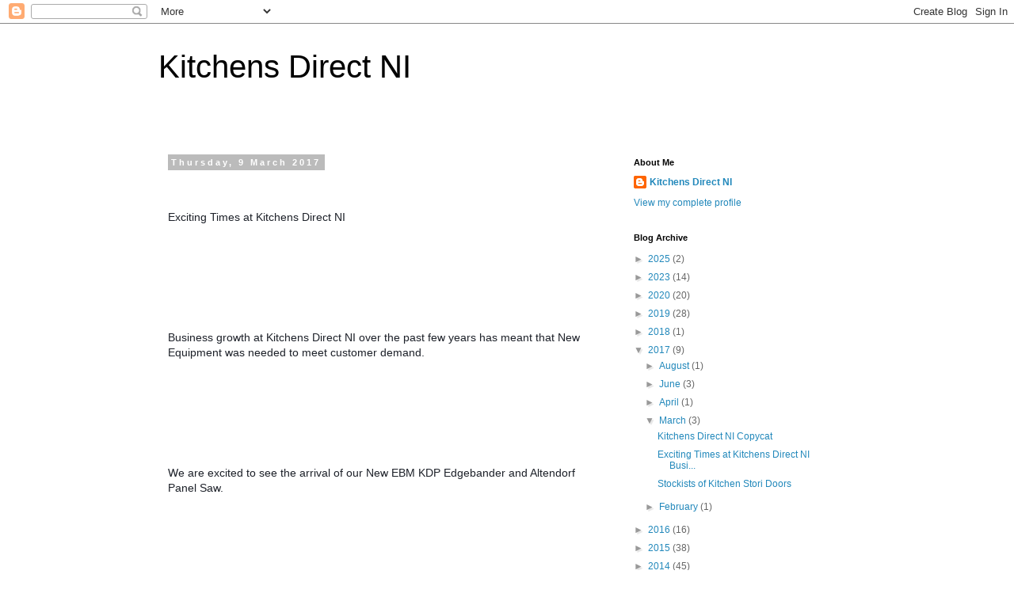

--- FILE ---
content_type: text/html; charset=UTF-8
request_url: https://kitchensdirectni.blogspot.com/2017/03/exciting-times-at-kitchens-direct-ni.html
body_size: 10615
content:
<!DOCTYPE html>
<html class='v2' dir='ltr' lang='en-GB'>
<head>
<link href='https://www.blogger.com/static/v1/widgets/335934321-css_bundle_v2.css' rel='stylesheet' type='text/css'/>
<meta content='width=1100' name='viewport'/>
<meta content='text/html; charset=UTF-8' http-equiv='Content-Type'/>
<meta content='blogger' name='generator'/>
<link href='https://kitchensdirectni.blogspot.com/favicon.ico' rel='icon' type='image/x-icon'/>
<link href='http://kitchensdirectni.blogspot.com/2017/03/exciting-times-at-kitchens-direct-ni.html' rel='canonical'/>
<link rel="alternate" type="application/atom+xml" title="Kitchens Direct NI - Atom" href="https://kitchensdirectni.blogspot.com/feeds/posts/default" />
<link rel="alternate" type="application/rss+xml" title="Kitchens Direct NI - RSS" href="https://kitchensdirectni.blogspot.com/feeds/posts/default?alt=rss" />
<link rel="service.post" type="application/atom+xml" title="Kitchens Direct NI - Atom" href="https://www.blogger.com/feeds/5871744428336616515/posts/default" />

<link rel="alternate" type="application/atom+xml" title="Kitchens Direct NI - Atom" href="https://kitchensdirectni.blogspot.com/feeds/382309271191436714/comments/default" />
<!--Can't find substitution for tag [blog.ieCssRetrofitLinks]-->
<link href='https://blogger.googleusercontent.com/img/b/R29vZ2xl/AVvXsEjTMteCBwqnVi1ZYLgMCFA5cMjKqR35VHOUgEftI8utQ7v59RNyP-zPAgUJvF9weOy593IlUR5oCiII3-6tL5SUdKBnNGyVKKk_k_Lnr1dogJHiOeb2GK2j9zhoKa1OkA_HSu-hZEMyWG6c/s320/20170222_135212.jpg' rel='image_src'/>
<meta content='http://kitchensdirectni.blogspot.com/2017/03/exciting-times-at-kitchens-direct-ni.html' property='og:url'/>
<meta content='Kitchens Direct NI' property='og:title'/>
<meta content='  Exciting Times at Kitchens Direct NI         Business growth at Kitchens Direct NI over the past few years has meant that New Equipment wa...' property='og:description'/>
<meta content='https://blogger.googleusercontent.com/img/b/R29vZ2xl/AVvXsEjTMteCBwqnVi1ZYLgMCFA5cMjKqR35VHOUgEftI8utQ7v59RNyP-zPAgUJvF9weOy593IlUR5oCiII3-6tL5SUdKBnNGyVKKk_k_Lnr1dogJHiOeb2GK2j9zhoKa1OkA_HSu-hZEMyWG6c/w1200-h630-p-k-no-nu/20170222_135212.jpg' property='og:image'/>
<title>Kitchens Direct NI</title>
<style id='page-skin-1' type='text/css'><!--
/*
-----------------------------------------------
Blogger Template Style
Name:     Simple
Designer: Blogger
URL:      www.blogger.com
----------------------------------------------- */
/* Content
----------------------------------------------- */
body {
font: normal normal 12px 'Trebuchet MS', Trebuchet, Verdana, sans-serif;
color: #666666;
background: #ffffff none repeat scroll top left;
padding: 0 0 0 0;
}
html body .region-inner {
min-width: 0;
max-width: 100%;
width: auto;
}
h2 {
font-size: 22px;
}
a:link {
text-decoration:none;
color: #2288bb;
}
a:visited {
text-decoration:none;
color: #888888;
}
a:hover {
text-decoration:underline;
color: #33aaff;
}
.body-fauxcolumn-outer .fauxcolumn-inner {
background: transparent none repeat scroll top left;
_background-image: none;
}
.body-fauxcolumn-outer .cap-top {
position: absolute;
z-index: 1;
height: 400px;
width: 100%;
}
.body-fauxcolumn-outer .cap-top .cap-left {
width: 100%;
background: transparent none repeat-x scroll top left;
_background-image: none;
}
.content-outer {
-moz-box-shadow: 0 0 0 rgba(0, 0, 0, .15);
-webkit-box-shadow: 0 0 0 rgba(0, 0, 0, .15);
-goog-ms-box-shadow: 0 0 0 #333333;
box-shadow: 0 0 0 rgba(0, 0, 0, .15);
margin-bottom: 1px;
}
.content-inner {
padding: 10px 40px;
}
.content-inner {
background-color: #ffffff;
}
/* Header
----------------------------------------------- */
.header-outer {
background: transparent none repeat-x scroll 0 -400px;
_background-image: none;
}
.Header h1 {
font: normal normal 40px 'Trebuchet MS',Trebuchet,Verdana,sans-serif;
color: #000000;
text-shadow: 0 0 0 rgba(0, 0, 0, .2);
}
.Header h1 a {
color: #000000;
}
.Header .description {
font-size: 18px;
color: #000000;
}
.header-inner .Header .titlewrapper {
padding: 22px 0;
}
.header-inner .Header .descriptionwrapper {
padding: 0 0;
}
/* Tabs
----------------------------------------------- */
.tabs-inner .section:first-child {
border-top: 0 solid #dddddd;
}
.tabs-inner .section:first-child ul {
margin-top: -1px;
border-top: 1px solid #dddddd;
border-left: 1px solid #dddddd;
border-right: 1px solid #dddddd;
}
.tabs-inner .widget ul {
background: transparent none repeat-x scroll 0 -800px;
_background-image: none;
border-bottom: 1px solid #dddddd;
margin-top: 0;
margin-left: -30px;
margin-right: -30px;
}
.tabs-inner .widget li a {
display: inline-block;
padding: .6em 1em;
font: normal normal 12px 'Trebuchet MS', Trebuchet, Verdana, sans-serif;
color: #000000;
border-left: 1px solid #ffffff;
border-right: 1px solid #dddddd;
}
.tabs-inner .widget li:first-child a {
border-left: none;
}
.tabs-inner .widget li.selected a, .tabs-inner .widget li a:hover {
color: #000000;
background-color: #eeeeee;
text-decoration: none;
}
/* Columns
----------------------------------------------- */
.main-outer {
border-top: 0 solid transparent;
}
.fauxcolumn-left-outer .fauxcolumn-inner {
border-right: 1px solid transparent;
}
.fauxcolumn-right-outer .fauxcolumn-inner {
border-left: 1px solid transparent;
}
/* Headings
----------------------------------------------- */
div.widget > h2,
div.widget h2.title {
margin: 0 0 1em 0;
font: normal bold 11px 'Trebuchet MS',Trebuchet,Verdana,sans-serif;
color: #000000;
}
/* Widgets
----------------------------------------------- */
.widget .zippy {
color: #999999;
text-shadow: 2px 2px 1px rgba(0, 0, 0, .1);
}
.widget .popular-posts ul {
list-style: none;
}
/* Posts
----------------------------------------------- */
h2.date-header {
font: normal bold 11px Arial, Tahoma, Helvetica, FreeSans, sans-serif;
}
.date-header span {
background-color: #bbbbbb;
color: #ffffff;
padding: 0.4em;
letter-spacing: 3px;
margin: inherit;
}
.main-inner {
padding-top: 35px;
padding-bottom: 65px;
}
.main-inner .column-center-inner {
padding: 0 0;
}
.main-inner .column-center-inner .section {
margin: 0 1em;
}
.post {
margin: 0 0 45px 0;
}
h3.post-title, .comments h4 {
font: normal normal 22px 'Trebuchet MS',Trebuchet,Verdana,sans-serif;
margin: .75em 0 0;
}
.post-body {
font-size: 110%;
line-height: 1.4;
position: relative;
}
.post-body img, .post-body .tr-caption-container, .Profile img, .Image img,
.BlogList .item-thumbnail img {
padding: 2px;
background: #ffffff;
border: 1px solid #eeeeee;
-moz-box-shadow: 1px 1px 5px rgba(0, 0, 0, .1);
-webkit-box-shadow: 1px 1px 5px rgba(0, 0, 0, .1);
box-shadow: 1px 1px 5px rgba(0, 0, 0, .1);
}
.post-body img, .post-body .tr-caption-container {
padding: 5px;
}
.post-body .tr-caption-container {
color: #666666;
}
.post-body .tr-caption-container img {
padding: 0;
background: transparent;
border: none;
-moz-box-shadow: 0 0 0 rgba(0, 0, 0, .1);
-webkit-box-shadow: 0 0 0 rgba(0, 0, 0, .1);
box-shadow: 0 0 0 rgba(0, 0, 0, .1);
}
.post-header {
margin: 0 0 1.5em;
line-height: 1.6;
font-size: 90%;
}
.post-footer {
margin: 20px -2px 0;
padding: 5px 10px;
color: #666666;
background-color: #eeeeee;
border-bottom: 1px solid #eeeeee;
line-height: 1.6;
font-size: 90%;
}
#comments .comment-author {
padding-top: 1.5em;
border-top: 1px solid transparent;
background-position: 0 1.5em;
}
#comments .comment-author:first-child {
padding-top: 0;
border-top: none;
}
.avatar-image-container {
margin: .2em 0 0;
}
#comments .avatar-image-container img {
border: 1px solid #eeeeee;
}
/* Comments
----------------------------------------------- */
.comments .comments-content .icon.blog-author {
background-repeat: no-repeat;
background-image: url([data-uri]);
}
.comments .comments-content .loadmore a {
border-top: 1px solid #999999;
border-bottom: 1px solid #999999;
}
.comments .comment-thread.inline-thread {
background-color: #eeeeee;
}
.comments .continue {
border-top: 2px solid #999999;
}
/* Accents
---------------------------------------------- */
.section-columns td.columns-cell {
border-left: 1px solid transparent;
}
.blog-pager {
background: transparent url(//www.blogblog.com/1kt/simple/paging_dot.png) repeat-x scroll top center;
}
.blog-pager-older-link, .home-link,
.blog-pager-newer-link {
background-color: #ffffff;
padding: 5px;
}
.footer-outer {
border-top: 1px dashed #bbbbbb;
}
/* Mobile
----------------------------------------------- */
body.mobile  {
background-size: auto;
}
.mobile .body-fauxcolumn-outer {
background: transparent none repeat scroll top left;
}
.mobile .body-fauxcolumn-outer .cap-top {
background-size: 100% auto;
}
.mobile .content-outer {
-webkit-box-shadow: 0 0 3px rgba(0, 0, 0, .15);
box-shadow: 0 0 3px rgba(0, 0, 0, .15);
}
.mobile .tabs-inner .widget ul {
margin-left: 0;
margin-right: 0;
}
.mobile .post {
margin: 0;
}
.mobile .main-inner .column-center-inner .section {
margin: 0;
}
.mobile .date-header span {
padding: 0.1em 10px;
margin: 0 -10px;
}
.mobile h3.post-title {
margin: 0;
}
.mobile .blog-pager {
background: transparent none no-repeat scroll top center;
}
.mobile .footer-outer {
border-top: none;
}
.mobile .main-inner, .mobile .footer-inner {
background-color: #ffffff;
}
.mobile-index-contents {
color: #666666;
}
.mobile-link-button {
background-color: #2288bb;
}
.mobile-link-button a:link, .mobile-link-button a:visited {
color: #ffffff;
}
.mobile .tabs-inner .section:first-child {
border-top: none;
}
.mobile .tabs-inner .PageList .widget-content {
background-color: #eeeeee;
color: #000000;
border-top: 1px solid #dddddd;
border-bottom: 1px solid #dddddd;
}
.mobile .tabs-inner .PageList .widget-content .pagelist-arrow {
border-left: 1px solid #dddddd;
}

--></style>
<style id='template-skin-1' type='text/css'><!--
body {
min-width: 960px;
}
.content-outer, .content-fauxcolumn-outer, .region-inner {
min-width: 960px;
max-width: 960px;
_width: 960px;
}
.main-inner .columns {
padding-left: 0px;
padding-right: 310px;
}
.main-inner .fauxcolumn-center-outer {
left: 0px;
right: 310px;
/* IE6 does not respect left and right together */
_width: expression(this.parentNode.offsetWidth -
parseInt("0px") -
parseInt("310px") + 'px');
}
.main-inner .fauxcolumn-left-outer {
width: 0px;
}
.main-inner .fauxcolumn-right-outer {
width: 310px;
}
.main-inner .column-left-outer {
width: 0px;
right: 100%;
margin-left: -0px;
}
.main-inner .column-right-outer {
width: 310px;
margin-right: -310px;
}
#layout {
min-width: 0;
}
#layout .content-outer {
min-width: 0;
width: 800px;
}
#layout .region-inner {
min-width: 0;
width: auto;
}
body#layout div.add_widget {
padding: 8px;
}
body#layout div.add_widget a {
margin-left: 32px;
}
--></style>
<link href='https://www.blogger.com/dyn-css/authorization.css?targetBlogID=5871744428336616515&amp;zx=27baab35-d42b-4004-b391-fc25302acb53' media='none' onload='if(media!=&#39;all&#39;)media=&#39;all&#39;' rel='stylesheet'/><noscript><link href='https://www.blogger.com/dyn-css/authorization.css?targetBlogID=5871744428336616515&amp;zx=27baab35-d42b-4004-b391-fc25302acb53' rel='stylesheet'/></noscript>
<meta name='google-adsense-platform-account' content='ca-host-pub-1556223355139109'/>
<meta name='google-adsense-platform-domain' content='blogspot.com'/>

</head>
<body class='loading variant-simplysimple'>
<div class='navbar section' id='navbar' name='Navbar'><div class='widget Navbar' data-version='1' id='Navbar1'><script type="text/javascript">
    function setAttributeOnload(object, attribute, val) {
      if(window.addEventListener) {
        window.addEventListener('load',
          function(){ object[attribute] = val; }, false);
      } else {
        window.attachEvent('onload', function(){ object[attribute] = val; });
      }
    }
  </script>
<div id="navbar-iframe-container"></div>
<script type="text/javascript" src="https://apis.google.com/js/platform.js"></script>
<script type="text/javascript">
      gapi.load("gapi.iframes:gapi.iframes.style.bubble", function() {
        if (gapi.iframes && gapi.iframes.getContext) {
          gapi.iframes.getContext().openChild({
              url: 'https://www.blogger.com/navbar/5871744428336616515?po\x3d382309271191436714\x26origin\x3dhttps://kitchensdirectni.blogspot.com',
              where: document.getElementById("navbar-iframe-container"),
              id: "navbar-iframe"
          });
        }
      });
    </script><script type="text/javascript">
(function() {
var script = document.createElement('script');
script.type = 'text/javascript';
script.src = '//pagead2.googlesyndication.com/pagead/js/google_top_exp.js';
var head = document.getElementsByTagName('head')[0];
if (head) {
head.appendChild(script);
}})();
</script>
</div></div>
<div class='body-fauxcolumns'>
<div class='fauxcolumn-outer body-fauxcolumn-outer'>
<div class='cap-top'>
<div class='cap-left'></div>
<div class='cap-right'></div>
</div>
<div class='fauxborder-left'>
<div class='fauxborder-right'></div>
<div class='fauxcolumn-inner'>
</div>
</div>
<div class='cap-bottom'>
<div class='cap-left'></div>
<div class='cap-right'></div>
</div>
</div>
</div>
<div class='content'>
<div class='content-fauxcolumns'>
<div class='fauxcolumn-outer content-fauxcolumn-outer'>
<div class='cap-top'>
<div class='cap-left'></div>
<div class='cap-right'></div>
</div>
<div class='fauxborder-left'>
<div class='fauxborder-right'></div>
<div class='fauxcolumn-inner'>
</div>
</div>
<div class='cap-bottom'>
<div class='cap-left'></div>
<div class='cap-right'></div>
</div>
</div>
</div>
<div class='content-outer'>
<div class='content-cap-top cap-top'>
<div class='cap-left'></div>
<div class='cap-right'></div>
</div>
<div class='fauxborder-left content-fauxborder-left'>
<div class='fauxborder-right content-fauxborder-right'></div>
<div class='content-inner'>
<header>
<div class='header-outer'>
<div class='header-cap-top cap-top'>
<div class='cap-left'></div>
<div class='cap-right'></div>
</div>
<div class='fauxborder-left header-fauxborder-left'>
<div class='fauxborder-right header-fauxborder-right'></div>
<div class='region-inner header-inner'>
<div class='header section' id='header' name='Header'><div class='widget Header' data-version='1' id='Header1'>
<div id='header-inner'>
<div class='titlewrapper'>
<h1 class='title'>
<a href='https://kitchensdirectni.blogspot.com/'>
Kitchens Direct NI
</a>
</h1>
</div>
<div class='descriptionwrapper'>
<p class='description'><span>
</span></p>
</div>
</div>
</div></div>
</div>
</div>
<div class='header-cap-bottom cap-bottom'>
<div class='cap-left'></div>
<div class='cap-right'></div>
</div>
</div>
</header>
<div class='tabs-outer'>
<div class='tabs-cap-top cap-top'>
<div class='cap-left'></div>
<div class='cap-right'></div>
</div>
<div class='fauxborder-left tabs-fauxborder-left'>
<div class='fauxborder-right tabs-fauxborder-right'></div>
<div class='region-inner tabs-inner'>
<div class='tabs no-items section' id='crosscol' name='Cross-column'></div>
<div class='tabs no-items section' id='crosscol-overflow' name='Cross-Column 2'></div>
</div>
</div>
<div class='tabs-cap-bottom cap-bottom'>
<div class='cap-left'></div>
<div class='cap-right'></div>
</div>
</div>
<div class='main-outer'>
<div class='main-cap-top cap-top'>
<div class='cap-left'></div>
<div class='cap-right'></div>
</div>
<div class='fauxborder-left main-fauxborder-left'>
<div class='fauxborder-right main-fauxborder-right'></div>
<div class='region-inner main-inner'>
<div class='columns fauxcolumns'>
<div class='fauxcolumn-outer fauxcolumn-center-outer'>
<div class='cap-top'>
<div class='cap-left'></div>
<div class='cap-right'></div>
</div>
<div class='fauxborder-left'>
<div class='fauxborder-right'></div>
<div class='fauxcolumn-inner'>
</div>
</div>
<div class='cap-bottom'>
<div class='cap-left'></div>
<div class='cap-right'></div>
</div>
</div>
<div class='fauxcolumn-outer fauxcolumn-left-outer'>
<div class='cap-top'>
<div class='cap-left'></div>
<div class='cap-right'></div>
</div>
<div class='fauxborder-left'>
<div class='fauxborder-right'></div>
<div class='fauxcolumn-inner'>
</div>
</div>
<div class='cap-bottom'>
<div class='cap-left'></div>
<div class='cap-right'></div>
</div>
</div>
<div class='fauxcolumn-outer fauxcolumn-right-outer'>
<div class='cap-top'>
<div class='cap-left'></div>
<div class='cap-right'></div>
</div>
<div class='fauxborder-left'>
<div class='fauxborder-right'></div>
<div class='fauxcolumn-inner'>
</div>
</div>
<div class='cap-bottom'>
<div class='cap-left'></div>
<div class='cap-right'></div>
</div>
</div>
<!-- corrects IE6 width calculation -->
<div class='columns-inner'>
<div class='column-center-outer'>
<div class='column-center-inner'>
<div class='main section' id='main' name='Main'><div class='widget Blog' data-version='1' id='Blog1'>
<div class='blog-posts hfeed'>

          <div class="date-outer">
        
<h2 class='date-header'><span>Thursday, 9 March 2017</span></h2>

          <div class="date-posts">
        
<div class='post-outer'>
<div class='post hentry uncustomized-post-template' itemprop='blogPost' itemscope='itemscope' itemtype='http://schema.org/BlogPosting'>
<meta content='https://blogger.googleusercontent.com/img/b/R29vZ2xl/AVvXsEjTMteCBwqnVi1ZYLgMCFA5cMjKqR35VHOUgEftI8utQ7v59RNyP-zPAgUJvF9weOy593IlUR5oCiII3-6tL5SUdKBnNGyVKKk_k_Lnr1dogJHiOeb2GK2j9zhoKa1OkA_HSu-hZEMyWG6c/s320/20170222_135212.jpg' itemprop='image_url'/>
<meta content='5871744428336616515' itemprop='blogId'/>
<meta content='382309271191436714' itemprop='postId'/>
<a name='382309271191436714'></a>
<div class='post-header'>
<div class='post-header-line-1'></div>
</div>
<div class='post-body entry-content' id='post-body-382309271191436714' itemprop='description articleBody'>
<div class="" data-block="true" data-editor="bj9l3" data-offset-key="1a7p5-0-0" style="background-color: white; color: #1d2129; font-family: Helvetica, Arial, sans-serif; font-size: 14px; white-space: pre-wrap;">
<div class="_1mf _1mj" data-offset-key="1a7p5-0-0" style="direction: ltr; font-family: inherit; position: relative;">
<span data-offset-key="1a7p5-0-0" style="font-family: inherit;">Exciting Times at Kitchens Direct NI</span></div>
</div>
<div class="" data-block="true" data-editor="bj9l3" data-offset-key="fv1ft-0-0" style="background-color: white; color: #1d2129; font-family: Helvetica, Arial, sans-serif; font-size: 14px; white-space: pre-wrap;">
<div class="_1mf _1mj" data-offset-key="fv1ft-0-0" style="direction: ltr; font-family: inherit; position: relative;">
<span data-offset-key="fv1ft-0-0" style="font-family: inherit;"><br data-text="true" /></span></div>
</div>
<div class="" data-block="true" data-editor="bj9l3" data-offset-key="a80o3-0-0" style="background-color: white; color: #1d2129; font-family: Helvetica, Arial, sans-serif; font-size: 14px; white-space: pre-wrap;">
<div class="_1mf _1mj" data-offset-key="a80o3-0-0" style="direction: ltr; font-family: inherit; position: relative;">
<span data-offset-key="a80o3-0-0" style="font-family: inherit;">Business growth at Kitchens Direct NI over the past few years has meant that New Equipment was needed to meet customer demand.</span></div>
</div>
<div class="" data-block="true" data-editor="bj9l3" data-offset-key="ftk1s-0-0" style="background-color: white; color: #1d2129; font-family: Helvetica, Arial, sans-serif; font-size: 14px; white-space: pre-wrap;">
<div class="_1mf _1mj" data-offset-key="ftk1s-0-0" style="direction: ltr; font-family: inherit; position: relative;">
<span data-offset-key="ftk1s-0-0" style="font-family: inherit;"><br data-text="true" /></span></div>
</div>
<div class="" data-block="true" data-editor="bj9l3" data-offset-key="bdidl-0-0" style="background-color: white; color: #1d2129; font-family: Helvetica, Arial, sans-serif; font-size: 14px; white-space: pre-wrap;">
<div class="_1mf _1mj" data-offset-key="bdidl-0-0" style="direction: ltr; font-family: inherit; position: relative;">
<span data-offset-key="bdidl-0-0" style="font-family: inherit;">We are excited to see the arrival of our New EBM KDP Edgebander and Altendorf Panel Saw.</span></div>
</div>
<div class="" data-block="true" data-editor="bj9l3" data-offset-key="5k7hi-0-0" style="background-color: white; color: #1d2129; font-family: Helvetica, Arial, sans-serif; font-size: 14px; white-space: pre-wrap;">
<div class="_1mf _1mj" data-offset-key="5k7hi-0-0" style="direction: ltr; font-family: inherit; position: relative;">
<span data-offset-key="5k7hi-0-0" style="font-family: inherit;"><br data-text="true" /></span></div>
</div>
<div class="" data-block="true" data-editor="bj9l3" data-offset-key="6n4bv-0-0" style="background-color: white; color: #1d2129; font-family: Helvetica, Arial, sans-serif; font-size: 14px; white-space: pre-wrap;">
<div class="_1mf _1mj" data-offset-key="6n4bv-0-0" style="direction: ltr; font-family: inherit; position: relative;">
<span data-offset-key="6n4bv-0-0" style="font-family: inherit;">With the help of Grow South Antrim and the Michelin Development Fund, the purchase of these essential machines will take us forward in terms of build volume and quality.</span></div>
</div>
<div class="" data-block="true" data-editor="bj9l3" data-offset-key="5ajea-0-0" style="background-color: white; color: #1d2129; font-family: Helvetica, Arial, sans-serif; font-size: 14px; white-space: pre-wrap;">
<div class="_1mf _1mj" data-offset-key="5ajea-0-0" style="direction: ltr; font-family: inherit; position: relative;">
<span data-offset-key="5ajea-0-0" style="font-family: inherit;"><br data-text="true" /></span></div>
</div>
<div class="" data-block="true" data-editor="bj9l3" data-offset-key="7qt8s-0-0" style="background-color: white; color: #1d2129; font-family: Helvetica, Arial, sans-serif; font-size: 14px; white-space: pre-wrap;">
<a href="https://blogger.googleusercontent.com/img/b/R29vZ2xl/AVvXsEjTMteCBwqnVi1ZYLgMCFA5cMjKqR35VHOUgEftI8utQ7v59RNyP-zPAgUJvF9weOy593IlUR5oCiII3-6tL5SUdKBnNGyVKKk_k_Lnr1dogJHiOeb2GK2j9zhoKa1OkA_HSu-hZEMyWG6c/s1600/20170222_135212.jpg" imageanchor="1" style="clear: left; float: left; margin-bottom: 1em; margin-right: 1em;"><img border="0" height="320" src="https://blogger.googleusercontent.com/img/b/R29vZ2xl/AVvXsEjTMteCBwqnVi1ZYLgMCFA5cMjKqR35VHOUgEftI8utQ7v59RNyP-zPAgUJvF9weOy593IlUR5oCiII3-6tL5SUdKBnNGyVKKk_k_Lnr1dogJHiOeb2GK2j9zhoKa1OkA_HSu-hZEMyWG6c/s320/20170222_135212.jpg" width="192" /></a><a href="https://blogger.googleusercontent.com/img/b/R29vZ2xl/AVvXsEiJV6ADJ-Lg5QuVqGQp9d11eiIkAF-THo-sMgB4xXZf4Xf-HpN53FEKOipPfJKo6vt6EfSnfusLpdvH2UCOzDQiUH7mGIIdPmWtkCiahLiRgmVqdI83XuzxcDtCju89qRRs2PZDF0sKUNpR/s1600/20170222_150356.jpg" imageanchor="1" style="clear: right; float: right; margin-bottom: 1em; margin-left: 1em;"><img border="0" height="320" src="https://blogger.googleusercontent.com/img/b/R29vZ2xl/AVvXsEiJV6ADJ-Lg5QuVqGQp9d11eiIkAF-THo-sMgB4xXZf4Xf-HpN53FEKOipPfJKo6vt6EfSnfusLpdvH2UCOzDQiUH7mGIIdPmWtkCiahLiRgmVqdI83XuzxcDtCju89qRRs2PZDF0sKUNpR/s320/20170222_150356.jpg" width="192" /></a><br />
<div class="_1mf _1mj" data-offset-key="7qt8s-0-0" style="direction: ltr; font-family: inherit; position: relative;">
<span data-offset-key="7qt8s-0-0" style="font-family: inherit;">With our new division 'The Kitchen Yard' starting shortly through a custom designed online website, customers throughout Northern and Southern Ireland and the UK Mainland, will soon be able to order our hand built Kitchen Units in a wide range of sizes and colours including bespoke units.</span></div>
<div class="_1mf _1mj" data-offset-key="7qt8s-0-0" style="direction: ltr; font-family: inherit; position: relative;">
<span data-offset-key="7qt8s-0-0" style="font-family: inherit;"><br /></span></div>
<div class="separator" style="clear: both; text-align: center;">
<a href="https://blogger.googleusercontent.com/img/b/R29vZ2xl/AVvXsEj-JHEqB7v27bI933HJdnQi4Qchdg041n5JG3iVThz9dFEc0CPSKvosekkqq5-zrtyuYQc70UTcfUKdTPxv2CquBo6I_CSVOx2azyPRkkJbbUgSqJCpxDl5tsOpx93MxKw57RFrRmzN4Kt1/s1600/20170222_133011.jpg" imageanchor="1" style="clear: left; float: left; margin-bottom: 1em; margin-right: 1em;"><img border="0" height="320" src="https://blogger.googleusercontent.com/img/b/R29vZ2xl/AVvXsEj-JHEqB7v27bI933HJdnQi4Qchdg041n5JG3iVThz9dFEc0CPSKvosekkqq5-zrtyuYQc70UTcfUKdTPxv2CquBo6I_CSVOx2azyPRkkJbbUgSqJCpxDl5tsOpx93MxKw57RFrRmzN4Kt1/s320/20170222_133011.jpg" width="192" /></a></div>
<br />
<br />
<div class="_1mf _1mj" data-offset-key="7qt8s-0-0" style="direction: ltr; font-family: inherit; position: relative;">
<span data-offset-key="7qt8s-0-0" style="font-family: inherit;"><br /></span></div>
</div>
<div class="" data-block="true" data-editor="bj9l3" data-offset-key="eqdr8-0-0" style="background-color: white; color: #1d2129; font-family: Helvetica, Arial, sans-serif; font-size: 14px; white-space: pre-wrap;">
<div class="_1mf _1mj" data-offset-key="eqdr8-0-0" style="direction: ltr; font-family: inherit; position: relative;">
<span data-offset-key="eqdr8-0-0" style="font-family: inherit;"><br data-text="true" /></span></div>
</div>
<div class="" data-block="true" data-editor="bj9l3" data-offset-key="44k40-0-0" style="background-color: white; color: #1d2129; font-family: Helvetica, Arial, sans-serif; font-size: 14px; white-space: pre-wrap;">
<div class="_1mf _1mj" data-offset-key="44k40-0-0" style="direction: ltr; font-family: inherit; position: relative;">
<span class="_5zk7" data-offset-key="44k40-0-0" spellcheck="false" style="background-color: rgba(88 , 144 , 255 , 0.14902); border-bottom: 1px solid rgba(88 , 144 , 255 , 0.298039); font-family: inherit;"><span data-offset-key="44k40-0-0" style="font-family: inherit;"><span data-text="true" style="font-family: inherit;">#growsouthantrim</span></span></span><span data-offset-key="44k40-1-0" style="font-family: inherit;"> </span><span class="_5zk7" data-offset-key="44k40-2-0" spellcheck="false" style="background-color: rgba(88 , 144 , 255 , 0.14902); border-bottom: 1px solid rgba(88 , 144 , 255 , 0.298039); font-family: inherit;"><span data-offset-key="44k40-2-0" style="font-family: inherit;"><span data-text="true" style="font-family: inherit;">#michelindevelopmentfund</span></span></span><span data-offset-key="44k40-3-0" style="font-family: inherit;"> </span><span class="_5zk7" data-offset-key="44k40-4-0" spellcheck="false" style="background-color: rgba(88 , 144 , 255 , 0.14902); border-bottom: 1px solid rgba(88 , 144 , 255 , 0.298039); font-family: inherit;"><span data-offset-key="44k40-4-0" style="font-family: inherit;"><span data-text="true" style="font-family: inherit;">#newkitchens</span></span></span><span data-offset-key="44k40-5-0" style="font-family: inherit;"> </span><span class="_5zk7" data-offset-key="44k40-6-0" spellcheck="false" style="background-color: rgba(88 , 144 , 255 , 0.14902); border-bottom: 1px solid rgba(88 , 144 , 255 , 0.298039); font-family: inherit;"><span data-offset-key="44k40-6-0" style="font-family: inherit;"><span data-text="true" style="font-family: inherit;">#onlinekitchens</span></span></span></div>
<div class="_1mf _1mj" data-offset-key="44k40-0-0" style="direction: ltr; font-family: inherit; position: relative;">
<span class="_5zk7" data-offset-key="44k40-6-0" spellcheck="false" style="background-color: rgba(88 , 144 , 255 , 0.14902); border-bottom: 1px solid rgba(88 , 144 , 255 , 0.298039); font-family: inherit;"><span data-offset-key="44k40-6-0" style="font-family: inherit;"><span data-text="true" style="font-family: inherit;"><br /></span></span></span></div>
<div class="_1mf _1mj" data-offset-key="44k40-0-0" style="direction: ltr; font-family: inherit; position: relative;">
<span class="_5zk7" data-offset-key="44k40-6-0" spellcheck="false" style="background-color: rgba(88 , 144 , 255 , 0.14902); border-bottom: 1px solid rgba(88 , 144 , 255 , 0.298039); font-family: inherit;"><span data-offset-key="44k40-6-0" style="font-family: inherit;"><span data-text="true" style="font-family: inherit;"><br /></span></span></span></div>
<div class="_1mf _1mj" data-offset-key="44k40-0-0" style="direction: ltr; font-family: inherit; position: relative;">
<span class="_5zk7" data-offset-key="44k40-6-0" spellcheck="false" style="background-color: rgba(88 , 144 , 255 , 0.14902); border-bottom: 1px solid rgba(88 , 144 , 255 , 0.298039); font-family: inherit;"><span data-offset-key="44k40-6-0" style="font-family: inherit;"><span data-text="true" style="font-family: inherit;">Kitchens Direct can Manufacture and Delivery Kitchen Units throughout Northern and Southern Ireland and the UK Mainland</span></span></span></div>
<div class="_1mf _1mj" data-offset-key="44k40-0-0" style="direction: ltr; font-family: inherit; position: relative;">
<span class="_5zk7" data-offset-key="44k40-6-0" spellcheck="false" style="background-color: rgba(88 , 144 , 255 , 0.14902); border-bottom: 1px solid rgba(88 , 144 , 255 , 0.298039); font-family: inherit;"><span data-offset-key="44k40-6-0" style="font-family: inherit;"><span data-text="true" style="font-family: inherit;"><br /></span></span></span></div>
<div class="_1mf _1mj" data-offset-key="44k40-0-0" style="direction: ltr; font-family: inherit; position: relative;">
<span class="_5zk7" data-offset-key="44k40-6-0" spellcheck="false" style="background-color: rgba(88 , 144 , 255 , 0.14902); border-bottom: 1px solid rgba(88 , 144 , 255 , 0.298039); font-family: inherit;"><span data-offset-key="44k40-6-0" style="font-family: inherit;"><span data-text="true" style="font-family: inherit;">02890130062</span></span></span></div>
<div class="_1mf _1mj" data-offset-key="44k40-0-0" style="direction: ltr; font-family: inherit; position: relative;">
<span class="_5zk7" data-offset-key="44k40-6-0" spellcheck="false" style="background-color: rgba(88 , 144 , 255 , 0.14902); border-bottom: 1px solid rgba(88 , 144 , 255 , 0.298039); font-family: inherit;"><span data-offset-key="44k40-6-0" style="font-family: inherit;"><span data-text="true" style="font-family: inherit;"><br /></span></span></span></div>
<div class="_1mf _1mj" data-offset-key="44k40-0-0" style="direction: ltr; font-family: inherit; position: relative;">
<span class="_5zk7" data-offset-key="44k40-6-0" spellcheck="false" style="background-color: rgba(88 , 144 , 255 , 0.14902); border-bottom: 1px solid rgba(88 , 144 , 255 , 0.298039); font-family: inherit;"><span data-offset-key="44k40-6-0" style="font-family: inherit;"><span data-text="true" style="font-family: inherit;">info@kitchensdirectni.com</span></span></span></div>
<div class="_1mf _1mj" data-offset-key="44k40-0-0" style="direction: ltr; font-family: inherit; position: relative;">
<span class="_5zk7" data-offset-key="44k40-6-0" spellcheck="false" style="background-color: rgba(88 , 144 , 255 , 0.14902); border-bottom: 1px solid rgba(88 , 144 , 255 , 0.298039); font-family: inherit;"><span data-offset-key="44k40-6-0" style="font-family: inherit;"><span data-text="true" style="font-family: inherit;"><br /></span></span></span></div>
<div class="_1mf _1mj" data-offset-key="44k40-0-0" style="direction: ltr; font-family: inherit; position: relative;">
<span class="_5zk7" data-offset-key="44k40-6-0" spellcheck="false" style="background-color: rgba(88 , 144 , 255 , 0.14902); border-bottom: 1px solid rgba(88 , 144 , 255 , 0.298039); font-family: inherit;"><span data-offset-key="44k40-6-0" style="font-family: inherit;"><span data-text="true" style="font-family: inherit;">www.kitchensdirectni.com</span></span></span></div>
</div>
<div style='clear: both;'></div>
</div>
<div class='post-footer'>
<div class='post-footer-line post-footer-line-1'>
<span class='post-author vcard'>
Posted by
<span class='fn' itemprop='author' itemscope='itemscope' itemtype='http://schema.org/Person'>
<meta content='https://www.blogger.com/profile/11130462349687311256' itemprop='url'/>
<a class='g-profile' href='https://www.blogger.com/profile/11130462349687311256' rel='author' title='author profile'>
<span itemprop='name'>Kitchens Direct NI</span>
</a>
</span>
</span>
<span class='post-timestamp'>
at
<meta content='http://kitchensdirectni.blogspot.com/2017/03/exciting-times-at-kitchens-direct-ni.html' itemprop='url'/>
<a class='timestamp-link' href='https://kitchensdirectni.blogspot.com/2017/03/exciting-times-at-kitchens-direct-ni.html' rel='bookmark' title='permanent link'><abbr class='published' itemprop='datePublished' title='2017-03-09T06:30:00-08:00'>06:30</abbr></a>
</span>
<span class='post-comment-link'>
</span>
<span class='post-icons'>
<span class='item-control blog-admin pid-1715957899'>
<a href='https://www.blogger.com/post-edit.g?blogID=5871744428336616515&postID=382309271191436714&from=pencil' title='Edit Post'>
<img alt='' class='icon-action' height='18' src='https://resources.blogblog.com/img/icon18_edit_allbkg.gif' width='18'/>
</a>
</span>
</span>
<div class='post-share-buttons goog-inline-block'>
<a class='goog-inline-block share-button sb-email' href='https://www.blogger.com/share-post.g?blogID=5871744428336616515&postID=382309271191436714&target=email' target='_blank' title='Email This'><span class='share-button-link-text'>Email This</span></a><a class='goog-inline-block share-button sb-blog' href='https://www.blogger.com/share-post.g?blogID=5871744428336616515&postID=382309271191436714&target=blog' onclick='window.open(this.href, "_blank", "height=270,width=475"); return false;' target='_blank' title='BlogThis!'><span class='share-button-link-text'>BlogThis!</span></a><a class='goog-inline-block share-button sb-twitter' href='https://www.blogger.com/share-post.g?blogID=5871744428336616515&postID=382309271191436714&target=twitter' target='_blank' title='Share to X'><span class='share-button-link-text'>Share to X</span></a><a class='goog-inline-block share-button sb-facebook' href='https://www.blogger.com/share-post.g?blogID=5871744428336616515&postID=382309271191436714&target=facebook' onclick='window.open(this.href, "_blank", "height=430,width=640"); return false;' target='_blank' title='Share to Facebook'><span class='share-button-link-text'>Share to Facebook</span></a><a class='goog-inline-block share-button sb-pinterest' href='https://www.blogger.com/share-post.g?blogID=5871744428336616515&postID=382309271191436714&target=pinterest' target='_blank' title='Share to Pinterest'><span class='share-button-link-text'>Share to Pinterest</span></a>
</div>
</div>
<div class='post-footer-line post-footer-line-2'>
<span class='post-labels'>
Labels:
<a href='https://kitchensdirectni.blogspot.com/search/label/Kitchen%20Manufacture' rel='tag'>Kitchen Manufacture</a>,
<a href='https://kitchensdirectni.blogspot.com/search/label/Kitchens%20Direct' rel='tag'>Kitchens Direct</a>,
<a href='https://kitchensdirectni.blogspot.com/search/label/UK' rel='tag'>UK</a>
</span>
</div>
<div class='post-footer-line post-footer-line-3'>
<span class='post-location'>
</span>
</div>
</div>
</div>
<div class='comments' id='comments'>
<a name='comments'></a>
<h4>No comments:</h4>
<div id='Blog1_comments-block-wrapper'>
<dl class='avatar-comment-indent' id='comments-block'>
</dl>
</div>
<p class='comment-footer'>
<div class='comment-form'>
<a name='comment-form'></a>
<h4 id='comment-post-message'>Post a Comment</h4>
<p>
</p>
<a href='https://www.blogger.com/comment/frame/5871744428336616515?po=382309271191436714&hl=en-GB&saa=85391&origin=https://kitchensdirectni.blogspot.com' id='comment-editor-src'></a>
<iframe allowtransparency='true' class='blogger-iframe-colorize blogger-comment-from-post' frameborder='0' height='410px' id='comment-editor' name='comment-editor' src='' width='100%'></iframe>
<script src='https://www.blogger.com/static/v1/jsbin/1345082660-comment_from_post_iframe.js' type='text/javascript'></script>
<script type='text/javascript'>
      BLOG_CMT_createIframe('https://www.blogger.com/rpc_relay.html');
    </script>
</div>
</p>
</div>
</div>

        </div></div>
      
</div>
<div class='blog-pager' id='blog-pager'>
<span id='blog-pager-newer-link'>
<a class='blog-pager-newer-link' href='https://kitchensdirectni.blogspot.com/2017/03/kitchens-direct-ni-copycat.html' id='Blog1_blog-pager-newer-link' title='Newer Post'>Newer Post</a>
</span>
<span id='blog-pager-older-link'>
<a class='blog-pager-older-link' href='https://kitchensdirectni.blogspot.com/2017/03/as-stockists-of-kitchen-stori-and-ethos.html' id='Blog1_blog-pager-older-link' title='Older Post'>Older Post</a>
</span>
<a class='home-link' href='https://kitchensdirectni.blogspot.com/'>Home</a>
</div>
<div class='clear'></div>
<div class='post-feeds'>
<div class='feed-links'>
Subscribe to:
<a class='feed-link' href='https://kitchensdirectni.blogspot.com/feeds/382309271191436714/comments/default' target='_blank' type='application/atom+xml'>Post Comments (Atom)</a>
</div>
</div>
</div></div>
</div>
</div>
<div class='column-left-outer'>
<div class='column-left-inner'>
<aside>
</aside>
</div>
</div>
<div class='column-right-outer'>
<div class='column-right-inner'>
<aside>
<div class='sidebar section' id='sidebar-right-1'><div class='widget Profile' data-version='1' id='Profile1'>
<h2>About Me</h2>
<div class='widget-content'>
<dl class='profile-datablock'>
<dt class='profile-data'>
<a class='profile-name-link g-profile' href='https://www.blogger.com/profile/11130462349687311256' rel='author' style='background-image: url(//www.blogger.com/img/logo-16.png);'>
Kitchens Direct NI
</a>
</dt>
</dl>
<a class='profile-link' href='https://www.blogger.com/profile/11130462349687311256' rel='author'>View my complete profile</a>
<div class='clear'></div>
</div>
</div><div class='widget BlogArchive' data-version='1' id='BlogArchive1'>
<h2>Blog Archive</h2>
<div class='widget-content'>
<div id='ArchiveList'>
<div id='BlogArchive1_ArchiveList'>
<ul class='hierarchy'>
<li class='archivedate collapsed'>
<a class='toggle' href='javascript:void(0)'>
<span class='zippy'>

        &#9658;&#160;
      
</span>
</a>
<a class='post-count-link' href='https://kitchensdirectni.blogspot.com/2025/'>
2025
</a>
<span class='post-count' dir='ltr'>(2)</span>
<ul class='hierarchy'>
<li class='archivedate collapsed'>
<a class='toggle' href='javascript:void(0)'>
<span class='zippy'>

        &#9658;&#160;
      
</span>
</a>
<a class='post-count-link' href='https://kitchensdirectni.blogspot.com/2025/03/'>
March
</a>
<span class='post-count' dir='ltr'>(2)</span>
</li>
</ul>
</li>
</ul>
<ul class='hierarchy'>
<li class='archivedate collapsed'>
<a class='toggle' href='javascript:void(0)'>
<span class='zippy'>

        &#9658;&#160;
      
</span>
</a>
<a class='post-count-link' href='https://kitchensdirectni.blogspot.com/2023/'>
2023
</a>
<span class='post-count' dir='ltr'>(14)</span>
<ul class='hierarchy'>
<li class='archivedate collapsed'>
<a class='toggle' href='javascript:void(0)'>
<span class='zippy'>

        &#9658;&#160;
      
</span>
</a>
<a class='post-count-link' href='https://kitchensdirectni.blogspot.com/2023/08/'>
August
</a>
<span class='post-count' dir='ltr'>(3)</span>
</li>
</ul>
<ul class='hierarchy'>
<li class='archivedate collapsed'>
<a class='toggle' href='javascript:void(0)'>
<span class='zippy'>

        &#9658;&#160;
      
</span>
</a>
<a class='post-count-link' href='https://kitchensdirectni.blogspot.com/2023/06/'>
June
</a>
<span class='post-count' dir='ltr'>(2)</span>
</li>
</ul>
<ul class='hierarchy'>
<li class='archivedate collapsed'>
<a class='toggle' href='javascript:void(0)'>
<span class='zippy'>

        &#9658;&#160;
      
</span>
</a>
<a class='post-count-link' href='https://kitchensdirectni.blogspot.com/2023/05/'>
May
</a>
<span class='post-count' dir='ltr'>(3)</span>
</li>
</ul>
<ul class='hierarchy'>
<li class='archivedate collapsed'>
<a class='toggle' href='javascript:void(0)'>
<span class='zippy'>

        &#9658;&#160;
      
</span>
</a>
<a class='post-count-link' href='https://kitchensdirectni.blogspot.com/2023/03/'>
March
</a>
<span class='post-count' dir='ltr'>(6)</span>
</li>
</ul>
</li>
</ul>
<ul class='hierarchy'>
<li class='archivedate collapsed'>
<a class='toggle' href='javascript:void(0)'>
<span class='zippy'>

        &#9658;&#160;
      
</span>
</a>
<a class='post-count-link' href='https://kitchensdirectni.blogspot.com/2020/'>
2020
</a>
<span class='post-count' dir='ltr'>(20)</span>
<ul class='hierarchy'>
<li class='archivedate collapsed'>
<a class='toggle' href='javascript:void(0)'>
<span class='zippy'>

        &#9658;&#160;
      
</span>
</a>
<a class='post-count-link' href='https://kitchensdirectni.blogspot.com/2020/03/'>
March
</a>
<span class='post-count' dir='ltr'>(9)</span>
</li>
</ul>
<ul class='hierarchy'>
<li class='archivedate collapsed'>
<a class='toggle' href='javascript:void(0)'>
<span class='zippy'>

        &#9658;&#160;
      
</span>
</a>
<a class='post-count-link' href='https://kitchensdirectni.blogspot.com/2020/02/'>
February
</a>
<span class='post-count' dir='ltr'>(9)</span>
</li>
</ul>
<ul class='hierarchy'>
<li class='archivedate collapsed'>
<a class='toggle' href='javascript:void(0)'>
<span class='zippy'>

        &#9658;&#160;
      
</span>
</a>
<a class='post-count-link' href='https://kitchensdirectni.blogspot.com/2020/01/'>
January
</a>
<span class='post-count' dir='ltr'>(2)</span>
</li>
</ul>
</li>
</ul>
<ul class='hierarchy'>
<li class='archivedate collapsed'>
<a class='toggle' href='javascript:void(0)'>
<span class='zippy'>

        &#9658;&#160;
      
</span>
</a>
<a class='post-count-link' href='https://kitchensdirectni.blogspot.com/2019/'>
2019
</a>
<span class='post-count' dir='ltr'>(28)</span>
<ul class='hierarchy'>
<li class='archivedate collapsed'>
<a class='toggle' href='javascript:void(0)'>
<span class='zippy'>

        &#9658;&#160;
      
</span>
</a>
<a class='post-count-link' href='https://kitchensdirectni.blogspot.com/2019/12/'>
December
</a>
<span class='post-count' dir='ltr'>(8)</span>
</li>
</ul>
<ul class='hierarchy'>
<li class='archivedate collapsed'>
<a class='toggle' href='javascript:void(0)'>
<span class='zippy'>

        &#9658;&#160;
      
</span>
</a>
<a class='post-count-link' href='https://kitchensdirectni.blogspot.com/2019/11/'>
November
</a>
<span class='post-count' dir='ltr'>(8)</span>
</li>
</ul>
<ul class='hierarchy'>
<li class='archivedate collapsed'>
<a class='toggle' href='javascript:void(0)'>
<span class='zippy'>

        &#9658;&#160;
      
</span>
</a>
<a class='post-count-link' href='https://kitchensdirectni.blogspot.com/2019/10/'>
October
</a>
<span class='post-count' dir='ltr'>(11)</span>
</li>
</ul>
<ul class='hierarchy'>
<li class='archivedate collapsed'>
<a class='toggle' href='javascript:void(0)'>
<span class='zippy'>

        &#9658;&#160;
      
</span>
</a>
<a class='post-count-link' href='https://kitchensdirectni.blogspot.com/2019/09/'>
September
</a>
<span class='post-count' dir='ltr'>(1)</span>
</li>
</ul>
</li>
</ul>
<ul class='hierarchy'>
<li class='archivedate collapsed'>
<a class='toggle' href='javascript:void(0)'>
<span class='zippy'>

        &#9658;&#160;
      
</span>
</a>
<a class='post-count-link' href='https://kitchensdirectni.blogspot.com/2018/'>
2018
</a>
<span class='post-count' dir='ltr'>(1)</span>
<ul class='hierarchy'>
<li class='archivedate collapsed'>
<a class='toggle' href='javascript:void(0)'>
<span class='zippy'>

        &#9658;&#160;
      
</span>
</a>
<a class='post-count-link' href='https://kitchensdirectni.blogspot.com/2018/10/'>
October
</a>
<span class='post-count' dir='ltr'>(1)</span>
</li>
</ul>
</li>
</ul>
<ul class='hierarchy'>
<li class='archivedate expanded'>
<a class='toggle' href='javascript:void(0)'>
<span class='zippy toggle-open'>

        &#9660;&#160;
      
</span>
</a>
<a class='post-count-link' href='https://kitchensdirectni.blogspot.com/2017/'>
2017
</a>
<span class='post-count' dir='ltr'>(9)</span>
<ul class='hierarchy'>
<li class='archivedate collapsed'>
<a class='toggle' href='javascript:void(0)'>
<span class='zippy'>

        &#9658;&#160;
      
</span>
</a>
<a class='post-count-link' href='https://kitchensdirectni.blogspot.com/2017/08/'>
August
</a>
<span class='post-count' dir='ltr'>(1)</span>
</li>
</ul>
<ul class='hierarchy'>
<li class='archivedate collapsed'>
<a class='toggle' href='javascript:void(0)'>
<span class='zippy'>

        &#9658;&#160;
      
</span>
</a>
<a class='post-count-link' href='https://kitchensdirectni.blogspot.com/2017/06/'>
June
</a>
<span class='post-count' dir='ltr'>(3)</span>
</li>
</ul>
<ul class='hierarchy'>
<li class='archivedate collapsed'>
<a class='toggle' href='javascript:void(0)'>
<span class='zippy'>

        &#9658;&#160;
      
</span>
</a>
<a class='post-count-link' href='https://kitchensdirectni.blogspot.com/2017/04/'>
April
</a>
<span class='post-count' dir='ltr'>(1)</span>
</li>
</ul>
<ul class='hierarchy'>
<li class='archivedate expanded'>
<a class='toggle' href='javascript:void(0)'>
<span class='zippy toggle-open'>

        &#9660;&#160;
      
</span>
</a>
<a class='post-count-link' href='https://kitchensdirectni.blogspot.com/2017/03/'>
March
</a>
<span class='post-count' dir='ltr'>(3)</span>
<ul class='posts'>
<li><a href='https://kitchensdirectni.blogspot.com/2017/03/kitchens-direct-ni-copycat.html'>Kitchens Direct NI Copycat</a></li>
<li><a href='https://kitchensdirectni.blogspot.com/2017/03/exciting-times-at-kitchens-direct-ni.html'>

Exciting Times at Kitchens Direct NI







Busi...</a></li>
<li><a href='https://kitchensdirectni.blogspot.com/2017/03/as-stockists-of-kitchen-stori-and-ethos.html'>Stockists of Kitchen Stori Doors</a></li>
</ul>
</li>
</ul>
<ul class='hierarchy'>
<li class='archivedate collapsed'>
<a class='toggle' href='javascript:void(0)'>
<span class='zippy'>

        &#9658;&#160;
      
</span>
</a>
<a class='post-count-link' href='https://kitchensdirectni.blogspot.com/2017/02/'>
February
</a>
<span class='post-count' dir='ltr'>(1)</span>
</li>
</ul>
</li>
</ul>
<ul class='hierarchy'>
<li class='archivedate collapsed'>
<a class='toggle' href='javascript:void(0)'>
<span class='zippy'>

        &#9658;&#160;
      
</span>
</a>
<a class='post-count-link' href='https://kitchensdirectni.blogspot.com/2016/'>
2016
</a>
<span class='post-count' dir='ltr'>(16)</span>
<ul class='hierarchy'>
<li class='archivedate collapsed'>
<a class='toggle' href='javascript:void(0)'>
<span class='zippy'>

        &#9658;&#160;
      
</span>
</a>
<a class='post-count-link' href='https://kitchensdirectni.blogspot.com/2016/10/'>
October
</a>
<span class='post-count' dir='ltr'>(1)</span>
</li>
</ul>
<ul class='hierarchy'>
<li class='archivedate collapsed'>
<a class='toggle' href='javascript:void(0)'>
<span class='zippy'>

        &#9658;&#160;
      
</span>
</a>
<a class='post-count-link' href='https://kitchensdirectni.blogspot.com/2016/09/'>
September
</a>
<span class='post-count' dir='ltr'>(1)</span>
</li>
</ul>
<ul class='hierarchy'>
<li class='archivedate collapsed'>
<a class='toggle' href='javascript:void(0)'>
<span class='zippy'>

        &#9658;&#160;
      
</span>
</a>
<a class='post-count-link' href='https://kitchensdirectni.blogspot.com/2016/08/'>
August
</a>
<span class='post-count' dir='ltr'>(5)</span>
</li>
</ul>
<ul class='hierarchy'>
<li class='archivedate collapsed'>
<a class='toggle' href='javascript:void(0)'>
<span class='zippy'>

        &#9658;&#160;
      
</span>
</a>
<a class='post-count-link' href='https://kitchensdirectni.blogspot.com/2016/06/'>
June
</a>
<span class='post-count' dir='ltr'>(2)</span>
</li>
</ul>
<ul class='hierarchy'>
<li class='archivedate collapsed'>
<a class='toggle' href='javascript:void(0)'>
<span class='zippy'>

        &#9658;&#160;
      
</span>
</a>
<a class='post-count-link' href='https://kitchensdirectni.blogspot.com/2016/05/'>
May
</a>
<span class='post-count' dir='ltr'>(3)</span>
</li>
</ul>
<ul class='hierarchy'>
<li class='archivedate collapsed'>
<a class='toggle' href='javascript:void(0)'>
<span class='zippy'>

        &#9658;&#160;
      
</span>
</a>
<a class='post-count-link' href='https://kitchensdirectni.blogspot.com/2016/03/'>
March
</a>
<span class='post-count' dir='ltr'>(1)</span>
</li>
</ul>
<ul class='hierarchy'>
<li class='archivedate collapsed'>
<a class='toggle' href='javascript:void(0)'>
<span class='zippy'>

        &#9658;&#160;
      
</span>
</a>
<a class='post-count-link' href='https://kitchensdirectni.blogspot.com/2016/02/'>
February
</a>
<span class='post-count' dir='ltr'>(3)</span>
</li>
</ul>
</li>
</ul>
<ul class='hierarchy'>
<li class='archivedate collapsed'>
<a class='toggle' href='javascript:void(0)'>
<span class='zippy'>

        &#9658;&#160;
      
</span>
</a>
<a class='post-count-link' href='https://kitchensdirectni.blogspot.com/2015/'>
2015
</a>
<span class='post-count' dir='ltr'>(38)</span>
<ul class='hierarchy'>
<li class='archivedate collapsed'>
<a class='toggle' href='javascript:void(0)'>
<span class='zippy'>

        &#9658;&#160;
      
</span>
</a>
<a class='post-count-link' href='https://kitchensdirectni.blogspot.com/2015/12/'>
December
</a>
<span class='post-count' dir='ltr'>(2)</span>
</li>
</ul>
<ul class='hierarchy'>
<li class='archivedate collapsed'>
<a class='toggle' href='javascript:void(0)'>
<span class='zippy'>

        &#9658;&#160;
      
</span>
</a>
<a class='post-count-link' href='https://kitchensdirectni.blogspot.com/2015/11/'>
November
</a>
<span class='post-count' dir='ltr'>(2)</span>
</li>
</ul>
<ul class='hierarchy'>
<li class='archivedate collapsed'>
<a class='toggle' href='javascript:void(0)'>
<span class='zippy'>

        &#9658;&#160;
      
</span>
</a>
<a class='post-count-link' href='https://kitchensdirectni.blogspot.com/2015/10/'>
October
</a>
<span class='post-count' dir='ltr'>(4)</span>
</li>
</ul>
<ul class='hierarchy'>
<li class='archivedate collapsed'>
<a class='toggle' href='javascript:void(0)'>
<span class='zippy'>

        &#9658;&#160;
      
</span>
</a>
<a class='post-count-link' href='https://kitchensdirectni.blogspot.com/2015/09/'>
September
</a>
<span class='post-count' dir='ltr'>(6)</span>
</li>
</ul>
<ul class='hierarchy'>
<li class='archivedate collapsed'>
<a class='toggle' href='javascript:void(0)'>
<span class='zippy'>

        &#9658;&#160;
      
</span>
</a>
<a class='post-count-link' href='https://kitchensdirectni.blogspot.com/2015/08/'>
August
</a>
<span class='post-count' dir='ltr'>(2)</span>
</li>
</ul>
<ul class='hierarchy'>
<li class='archivedate collapsed'>
<a class='toggle' href='javascript:void(0)'>
<span class='zippy'>

        &#9658;&#160;
      
</span>
</a>
<a class='post-count-link' href='https://kitchensdirectni.blogspot.com/2015/07/'>
July
</a>
<span class='post-count' dir='ltr'>(6)</span>
</li>
</ul>
<ul class='hierarchy'>
<li class='archivedate collapsed'>
<a class='toggle' href='javascript:void(0)'>
<span class='zippy'>

        &#9658;&#160;
      
</span>
</a>
<a class='post-count-link' href='https://kitchensdirectni.blogspot.com/2015/06/'>
June
</a>
<span class='post-count' dir='ltr'>(2)</span>
</li>
</ul>
<ul class='hierarchy'>
<li class='archivedate collapsed'>
<a class='toggle' href='javascript:void(0)'>
<span class='zippy'>

        &#9658;&#160;
      
</span>
</a>
<a class='post-count-link' href='https://kitchensdirectni.blogspot.com/2015/05/'>
May
</a>
<span class='post-count' dir='ltr'>(5)</span>
</li>
</ul>
<ul class='hierarchy'>
<li class='archivedate collapsed'>
<a class='toggle' href='javascript:void(0)'>
<span class='zippy'>

        &#9658;&#160;
      
</span>
</a>
<a class='post-count-link' href='https://kitchensdirectni.blogspot.com/2015/03/'>
March
</a>
<span class='post-count' dir='ltr'>(2)</span>
</li>
</ul>
<ul class='hierarchy'>
<li class='archivedate collapsed'>
<a class='toggle' href='javascript:void(0)'>
<span class='zippy'>

        &#9658;&#160;
      
</span>
</a>
<a class='post-count-link' href='https://kitchensdirectni.blogspot.com/2015/02/'>
February
</a>
<span class='post-count' dir='ltr'>(2)</span>
</li>
</ul>
<ul class='hierarchy'>
<li class='archivedate collapsed'>
<a class='toggle' href='javascript:void(0)'>
<span class='zippy'>

        &#9658;&#160;
      
</span>
</a>
<a class='post-count-link' href='https://kitchensdirectni.blogspot.com/2015/01/'>
January
</a>
<span class='post-count' dir='ltr'>(5)</span>
</li>
</ul>
</li>
</ul>
<ul class='hierarchy'>
<li class='archivedate collapsed'>
<a class='toggle' href='javascript:void(0)'>
<span class='zippy'>

        &#9658;&#160;
      
</span>
</a>
<a class='post-count-link' href='https://kitchensdirectni.blogspot.com/2014/'>
2014
</a>
<span class='post-count' dir='ltr'>(45)</span>
<ul class='hierarchy'>
<li class='archivedate collapsed'>
<a class='toggle' href='javascript:void(0)'>
<span class='zippy'>

        &#9658;&#160;
      
</span>
</a>
<a class='post-count-link' href='https://kitchensdirectni.blogspot.com/2014/12/'>
December
</a>
<span class='post-count' dir='ltr'>(3)</span>
</li>
</ul>
<ul class='hierarchy'>
<li class='archivedate collapsed'>
<a class='toggle' href='javascript:void(0)'>
<span class='zippy'>

        &#9658;&#160;
      
</span>
</a>
<a class='post-count-link' href='https://kitchensdirectni.blogspot.com/2014/11/'>
November
</a>
<span class='post-count' dir='ltr'>(1)</span>
</li>
</ul>
<ul class='hierarchy'>
<li class='archivedate collapsed'>
<a class='toggle' href='javascript:void(0)'>
<span class='zippy'>

        &#9658;&#160;
      
</span>
</a>
<a class='post-count-link' href='https://kitchensdirectni.blogspot.com/2014/10/'>
October
</a>
<span class='post-count' dir='ltr'>(7)</span>
</li>
</ul>
<ul class='hierarchy'>
<li class='archivedate collapsed'>
<a class='toggle' href='javascript:void(0)'>
<span class='zippy'>

        &#9658;&#160;
      
</span>
</a>
<a class='post-count-link' href='https://kitchensdirectni.blogspot.com/2014/09/'>
September
</a>
<span class='post-count' dir='ltr'>(3)</span>
</li>
</ul>
<ul class='hierarchy'>
<li class='archivedate collapsed'>
<a class='toggle' href='javascript:void(0)'>
<span class='zippy'>

        &#9658;&#160;
      
</span>
</a>
<a class='post-count-link' href='https://kitchensdirectni.blogspot.com/2014/08/'>
August
</a>
<span class='post-count' dir='ltr'>(6)</span>
</li>
</ul>
<ul class='hierarchy'>
<li class='archivedate collapsed'>
<a class='toggle' href='javascript:void(0)'>
<span class='zippy'>

        &#9658;&#160;
      
</span>
</a>
<a class='post-count-link' href='https://kitchensdirectni.blogspot.com/2014/07/'>
July
</a>
<span class='post-count' dir='ltr'>(5)</span>
</li>
</ul>
<ul class='hierarchy'>
<li class='archivedate collapsed'>
<a class='toggle' href='javascript:void(0)'>
<span class='zippy'>

        &#9658;&#160;
      
</span>
</a>
<a class='post-count-link' href='https://kitchensdirectni.blogspot.com/2014/06/'>
June
</a>
<span class='post-count' dir='ltr'>(5)</span>
</li>
</ul>
<ul class='hierarchy'>
<li class='archivedate collapsed'>
<a class='toggle' href='javascript:void(0)'>
<span class='zippy'>

        &#9658;&#160;
      
</span>
</a>
<a class='post-count-link' href='https://kitchensdirectni.blogspot.com/2014/05/'>
May
</a>
<span class='post-count' dir='ltr'>(6)</span>
</li>
</ul>
<ul class='hierarchy'>
<li class='archivedate collapsed'>
<a class='toggle' href='javascript:void(0)'>
<span class='zippy'>

        &#9658;&#160;
      
</span>
</a>
<a class='post-count-link' href='https://kitchensdirectni.blogspot.com/2014/04/'>
April
</a>
<span class='post-count' dir='ltr'>(3)</span>
</li>
</ul>
<ul class='hierarchy'>
<li class='archivedate collapsed'>
<a class='toggle' href='javascript:void(0)'>
<span class='zippy'>

        &#9658;&#160;
      
</span>
</a>
<a class='post-count-link' href='https://kitchensdirectni.blogspot.com/2014/03/'>
March
</a>
<span class='post-count' dir='ltr'>(6)</span>
</li>
</ul>
</li>
</ul>
</div>
</div>
<div class='clear'></div>
</div>
</div></div>
</aside>
</div>
</div>
</div>
<div style='clear: both'></div>
<!-- columns -->
</div>
<!-- main -->
</div>
</div>
<div class='main-cap-bottom cap-bottom'>
<div class='cap-left'></div>
<div class='cap-right'></div>
</div>
</div>
<footer>
<div class='footer-outer'>
<div class='footer-cap-top cap-top'>
<div class='cap-left'></div>
<div class='cap-right'></div>
</div>
<div class='fauxborder-left footer-fauxborder-left'>
<div class='fauxborder-right footer-fauxborder-right'></div>
<div class='region-inner footer-inner'>
<div class='foot no-items section' id='footer-1'></div>
<table border='0' cellpadding='0' cellspacing='0' class='section-columns columns-2'>
<tbody>
<tr>
<td class='first columns-cell'>
<div class='foot no-items section' id='footer-2-1'></div>
</td>
<td class='columns-cell'>
<div class='foot no-items section' id='footer-2-2'></div>
</td>
</tr>
</tbody>
</table>
<!-- outside of the include in order to lock Attribution widget -->
<div class='foot section' id='footer-3' name='Footer'><div class='widget Attribution' data-version='1' id='Attribution1'>
<div class='widget-content' style='text-align: center;'>
Simple theme. Powered by <a href='https://www.blogger.com' target='_blank'>Blogger</a>.
</div>
<div class='clear'></div>
</div></div>
</div>
</div>
<div class='footer-cap-bottom cap-bottom'>
<div class='cap-left'></div>
<div class='cap-right'></div>
</div>
</div>
</footer>
<!-- content -->
</div>
</div>
<div class='content-cap-bottom cap-bottom'>
<div class='cap-left'></div>
<div class='cap-right'></div>
</div>
</div>
</div>
<script type='text/javascript'>
    window.setTimeout(function() {
        document.body.className = document.body.className.replace('loading', '');
      }, 10);
  </script>

<script type="text/javascript" src="https://www.blogger.com/static/v1/widgets/3845888474-widgets.js"></script>
<script type='text/javascript'>
window['__wavt'] = 'AOuZoY7xEqyj7YvBqcrsNu3ttQNsntA6RQ:1768369209367';_WidgetManager._Init('//www.blogger.com/rearrange?blogID\x3d5871744428336616515','//kitchensdirectni.blogspot.com/2017/03/exciting-times-at-kitchens-direct-ni.html','5871744428336616515');
_WidgetManager._SetDataContext([{'name': 'blog', 'data': {'blogId': '5871744428336616515', 'title': 'Kitchens Direct NI', 'url': 'https://kitchensdirectni.blogspot.com/2017/03/exciting-times-at-kitchens-direct-ni.html', 'canonicalUrl': 'http://kitchensdirectni.blogspot.com/2017/03/exciting-times-at-kitchens-direct-ni.html', 'homepageUrl': 'https://kitchensdirectni.blogspot.com/', 'searchUrl': 'https://kitchensdirectni.blogspot.com/search', 'canonicalHomepageUrl': 'http://kitchensdirectni.blogspot.com/', 'blogspotFaviconUrl': 'https://kitchensdirectni.blogspot.com/favicon.ico', 'bloggerUrl': 'https://www.blogger.com', 'hasCustomDomain': false, 'httpsEnabled': true, 'enabledCommentProfileImages': true, 'gPlusViewType': 'FILTERED_POSTMOD', 'adultContent': false, 'analyticsAccountNumber': '', 'encoding': 'UTF-8', 'locale': 'en-GB', 'localeUnderscoreDelimited': 'en_gb', 'languageDirection': 'ltr', 'isPrivate': false, 'isMobile': false, 'isMobileRequest': false, 'mobileClass': '', 'isPrivateBlog': false, 'isDynamicViewsAvailable': true, 'feedLinks': '\x3clink rel\x3d\x22alternate\x22 type\x3d\x22application/atom+xml\x22 title\x3d\x22Kitchens Direct NI - Atom\x22 href\x3d\x22https://kitchensdirectni.blogspot.com/feeds/posts/default\x22 /\x3e\n\x3clink rel\x3d\x22alternate\x22 type\x3d\x22application/rss+xml\x22 title\x3d\x22Kitchens Direct NI - RSS\x22 href\x3d\x22https://kitchensdirectni.blogspot.com/feeds/posts/default?alt\x3drss\x22 /\x3e\n\x3clink rel\x3d\x22service.post\x22 type\x3d\x22application/atom+xml\x22 title\x3d\x22Kitchens Direct NI - Atom\x22 href\x3d\x22https://www.blogger.com/feeds/5871744428336616515/posts/default\x22 /\x3e\n\n\x3clink rel\x3d\x22alternate\x22 type\x3d\x22application/atom+xml\x22 title\x3d\x22Kitchens Direct NI - Atom\x22 href\x3d\x22https://kitchensdirectni.blogspot.com/feeds/382309271191436714/comments/default\x22 /\x3e\n', 'meTag': '', 'adsenseHostId': 'ca-host-pub-1556223355139109', 'adsenseHasAds': false, 'adsenseAutoAds': false, 'boqCommentIframeForm': true, 'loginRedirectParam': '', 'view': '', 'dynamicViewsCommentsSrc': '//www.blogblog.com/dynamicviews/4224c15c4e7c9321/js/comments.js', 'dynamicViewsScriptSrc': '//www.blogblog.com/dynamicviews/0986fae69b86b3aa', 'plusOneApiSrc': 'https://apis.google.com/js/platform.js', 'disableGComments': true, 'interstitialAccepted': false, 'sharing': {'platforms': [{'name': 'Get link', 'key': 'link', 'shareMessage': 'Get link', 'target': ''}, {'name': 'Facebook', 'key': 'facebook', 'shareMessage': 'Share to Facebook', 'target': 'facebook'}, {'name': 'BlogThis!', 'key': 'blogThis', 'shareMessage': 'BlogThis!', 'target': 'blog'}, {'name': 'X', 'key': 'twitter', 'shareMessage': 'Share to X', 'target': 'twitter'}, {'name': 'Pinterest', 'key': 'pinterest', 'shareMessage': 'Share to Pinterest', 'target': 'pinterest'}, {'name': 'Email', 'key': 'email', 'shareMessage': 'Email', 'target': 'email'}], 'disableGooglePlus': true, 'googlePlusShareButtonWidth': 0, 'googlePlusBootstrap': '\x3cscript type\x3d\x22text/javascript\x22\x3ewindow.___gcfg \x3d {\x27lang\x27: \x27en_GB\x27};\x3c/script\x3e'}, 'hasCustomJumpLinkMessage': false, 'jumpLinkMessage': 'Read more', 'pageType': 'item', 'postId': '382309271191436714', 'postImageThumbnailUrl': 'https://blogger.googleusercontent.com/img/b/R29vZ2xl/AVvXsEjTMteCBwqnVi1ZYLgMCFA5cMjKqR35VHOUgEftI8utQ7v59RNyP-zPAgUJvF9weOy593IlUR5oCiII3-6tL5SUdKBnNGyVKKk_k_Lnr1dogJHiOeb2GK2j9zhoKa1OkA_HSu-hZEMyWG6c/s72-c/20170222_135212.jpg', 'postImageUrl': 'https://blogger.googleusercontent.com/img/b/R29vZ2xl/AVvXsEjTMteCBwqnVi1ZYLgMCFA5cMjKqR35VHOUgEftI8utQ7v59RNyP-zPAgUJvF9weOy593IlUR5oCiII3-6tL5SUdKBnNGyVKKk_k_Lnr1dogJHiOeb2GK2j9zhoKa1OkA_HSu-hZEMyWG6c/s320/20170222_135212.jpg', 'pageName': '', 'pageTitle': 'Kitchens Direct NI'}}, {'name': 'features', 'data': {}}, {'name': 'messages', 'data': {'edit': 'Edit', 'linkCopiedToClipboard': 'Link copied to clipboard', 'ok': 'Ok', 'postLink': 'Post link'}}, {'name': 'template', 'data': {'name': 'Simple', 'localizedName': 'Simple', 'isResponsive': false, 'isAlternateRendering': false, 'isCustom': false, 'variant': 'simplysimple', 'variantId': 'simplysimple'}}, {'name': 'view', 'data': {'classic': {'name': 'classic', 'url': '?view\x3dclassic'}, 'flipcard': {'name': 'flipcard', 'url': '?view\x3dflipcard'}, 'magazine': {'name': 'magazine', 'url': '?view\x3dmagazine'}, 'mosaic': {'name': 'mosaic', 'url': '?view\x3dmosaic'}, 'sidebar': {'name': 'sidebar', 'url': '?view\x3dsidebar'}, 'snapshot': {'name': 'snapshot', 'url': '?view\x3dsnapshot'}, 'timeslide': {'name': 'timeslide', 'url': '?view\x3dtimeslide'}, 'isMobile': false, 'title': 'Kitchens Direct NI', 'description': '  Exciting Times at Kitchens Direct NI         Business growth at Kitchens Direct NI over the past few years has meant that New Equipment wa...', 'featuredImage': 'https://blogger.googleusercontent.com/img/b/R29vZ2xl/AVvXsEjTMteCBwqnVi1ZYLgMCFA5cMjKqR35VHOUgEftI8utQ7v59RNyP-zPAgUJvF9weOy593IlUR5oCiII3-6tL5SUdKBnNGyVKKk_k_Lnr1dogJHiOeb2GK2j9zhoKa1OkA_HSu-hZEMyWG6c/s320/20170222_135212.jpg', 'url': 'https://kitchensdirectni.blogspot.com/2017/03/exciting-times-at-kitchens-direct-ni.html', 'type': 'item', 'isSingleItem': true, 'isMultipleItems': false, 'isError': false, 'isPage': false, 'isPost': true, 'isHomepage': false, 'isArchive': false, 'isLabelSearch': false, 'postId': 382309271191436714}}]);
_WidgetManager._RegisterWidget('_NavbarView', new _WidgetInfo('Navbar1', 'navbar', document.getElementById('Navbar1'), {}, 'displayModeFull'));
_WidgetManager._RegisterWidget('_HeaderView', new _WidgetInfo('Header1', 'header', document.getElementById('Header1'), {}, 'displayModeFull'));
_WidgetManager._RegisterWidget('_BlogView', new _WidgetInfo('Blog1', 'main', document.getElementById('Blog1'), {'cmtInteractionsEnabled': false, 'lightboxEnabled': true, 'lightboxModuleUrl': 'https://www.blogger.com/static/v1/jsbin/2383197431-lbx__en_gb.js', 'lightboxCssUrl': 'https://www.blogger.com/static/v1/v-css/828616780-lightbox_bundle.css'}, 'displayModeFull'));
_WidgetManager._RegisterWidget('_ProfileView', new _WidgetInfo('Profile1', 'sidebar-right-1', document.getElementById('Profile1'), {}, 'displayModeFull'));
_WidgetManager._RegisterWidget('_BlogArchiveView', new _WidgetInfo('BlogArchive1', 'sidebar-right-1', document.getElementById('BlogArchive1'), {'languageDirection': 'ltr', 'loadingMessage': 'Loading\x26hellip;'}, 'displayModeFull'));
_WidgetManager._RegisterWidget('_AttributionView', new _WidgetInfo('Attribution1', 'footer-3', document.getElementById('Attribution1'), {}, 'displayModeFull'));
</script>
</body>
</html>